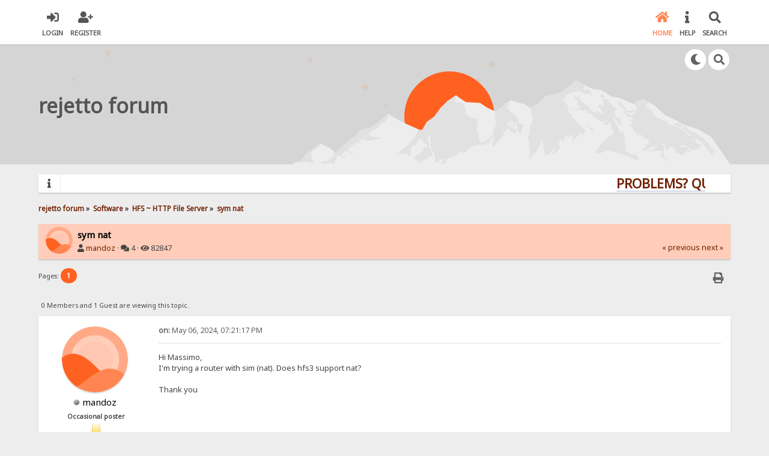

--- FILE ---
content_type: text/html; charset=UTF-8
request_url: https://rejetto.com/forum/index.php?PHPSESSID=62bace2c0070fc6a775956942c0d979e&topic=13688.msg1067923
body_size: 6810
content:

<!DOCTYPE html>
<html xmlns="http://www.w3.org/1999/xhtml" lang="en-US">
<head>
	<meta charset="UTF-8" />
	<link rel="stylesheet" type="text/css" href="/forum/Themes/SunRise20/css/index.css?fin20" />
	<link rel="stylesheet" type="text/css" href="/forum/Themes/SunRise20/css/responsive.css?fin20" />
	<link rel="stylesheet" type="text/css" href="/forum/Themes/SunRise20/css/fontawesome-all.min.css" />
		<link class="tobeswitched" rel="stylesheet" type="text/css" href="/forum/Themes/SunRise20/css/sunrise.css?fin20" />
	<link rel="stylesheet" type="text/css" href="/forum/Themes/default/css/webkit.css" />
	<script src="https://code.jquery.com/jquery-3.2.1.min.js"></script>
	<script>
		var jq = jQuery.noConflict(true);
	</script>
	<script src="/forum/Themes/default/scripts/script.js?fin20"></script>
	<script src="/forum/Themes/SunRise20/scripts/theme.js?fin20"></script>
	<script><!-- // --><![CDATA[
		var smf_theme_url = "/forum/Themes/SunRise20";
		var smf_default_theme_url = "/forum/Themes/default";
		var smf_images_url = "/forum/Themes/SunRise20/images";
		var smf_scripturl = "https://rejetto.com/forum/index.php?PHPSESSID=62bace2c0070fc6a775956942c0d979e&amp;";
		var smf_iso_case_folding = false;
		var smf_charset = "UTF-8";
		var ajax_notification_text = "Loading...";
		var ajax_notification_cancel_text = "Cancel";
	// ]]></script>
	<meta name="viewport" content="width=device-width, initial-scale=1">
	<meta name="theme-color" content="#FF6120">
	<meta name="description" content="sym nat" />
	<title>sym nat</title>
	<meta name="robots" content="noindex" />
	<link rel="canonical" href="https://rejetto.com/forum/index.php?topic=13688.0" />
	<link rel="help" href="https://rejetto.com/forum/index.php?PHPSESSID=62bace2c0070fc6a775956942c0d979e&amp;action=help" />
	<link rel="search" href="https://rejetto.com/forum/index.php?PHPSESSID=62bace2c0070fc6a775956942c0d979e&amp;action=search" />
	<link rel="contents" href="https://rejetto.com/forum/index.php?PHPSESSID=62bace2c0070fc6a775956942c0d979e&amp;" />
	<link rel="alternate" type="application/rss+xml" title="rejetto forum - RSS" href="https://rejetto.com/forum/index.php?PHPSESSID=62bace2c0070fc6a775956942c0d979e&amp;type=rss;action=.xml" />
	<link rel="prev" href="https://rejetto.com/forum/index.php?PHPSESSID=62bace2c0070fc6a775956942c0d979e&amp;topic=13688.0;prev_next=prev" />
	<link rel="next" href="https://rejetto.com/forum/index.php?PHPSESSID=62bace2c0070fc6a775956942c0d979e&amp;topic=13688.0;prev_next=next" />
	<link rel="index" href="https://rejetto.com/forum/index.php?PHPSESSID=62bace2c0070fc6a775956942c0d979e&amp;board=21.0" /><script src="https://www.google.com/recaptcha/api.js"></script>
	<link rel="stylesheet" type="text/css" id="recaptcha_css" href="/forum/Themes/default/css/recaptcha.css" />
	<script>
		jq(document).ready(function() {
			jq('.tooltip').tooltipster({
				delay: 0,
				theme: 'tooltipster-borderless'
			});
			jq("ul.quickbuttons:not(.phoneList) li a").each(function() {
				jq(this).tooltipster({
					content: jq(this).find("span"),
					selfDestruction: false,
					// if you use a single element as content for several tooltips, set this option to true
					contentCloning: false,
					delay: 0,
					theme: 'tooltipster-borderless'
				});
			});
		});
	</script>
</head>
<body>
	<header>
		<div class="frame">
			<div id="top_section">
				<div class="wrapper" style="width:90%">
					<div class="user guest">
						<ul class="dropmenu">
							<li><a href="javascript:void(0)" class="firstlevel loginOpen"><i class="fas fa-sign-in-alt"></i>	<span>Login</span></a></li>
							<li><a href="https://rejetto.com/forum/index.php?PHPSESSID=62bace2c0070fc6a775956942c0d979e&amp;action=register" class="firstlevel"><i class="fas fa-user-plus"></i>	<span>Register</span></a></li>
						</ul>
					</div>
		<nav>
			<div class="incarn taphoOnly"><h4>Menu</h4><div class="menuOpener taphoOnlyInline floatright buttonLike" data-state="opened"><i class="fas fa-times"></i></div></div>
			<ul class="dropmenu" id="menu_nav">
				<li id="button_home">
					<a class="active firstlevel" href="https://rejetto.com/forum/index.php?PHPSESSID=62bace2c0070fc6a775956942c0d979e&amp;">
						<i class="fas fa-home"></i>
						<span class="last firstlevel">Home</span>
						
					</a>
				</li>
				<li id="button_help">
					<a class="firstlevel" href="https://rejetto.com/forum/index.php?PHPSESSID=62bace2c0070fc6a775956942c0d979e&amp;action=help">
						<i class="fas fa-info"></i>
						<span class="firstlevel">Help</span>
						
					</a>
				</li>
				<li id="button_search">
					<a class="firstlevel" href="https://rejetto.com/forum/index.php?PHPSESSID=62bace2c0070fc6a775956942c0d979e&amp;action=search">
						<i class="fas fa-search"></i>
						<span class="firstlevel">Search</span>
						
					</a>
				</li>
			</ul>
		</nav>
					<div class="menuOpener taphoOnlyInline floatright buttonLike" data-state="closed"><i class="fas fa-bars"></i></div>
				</div>
			</div>
		</div>
			<div id="upper_section" class="middletext"><div class="wrapper" style="width:90%">
				<div class="mosunmo">
					<div class="mountain"></div>
					<div class="sunmoon sunrise_m"></div>
					<div class="sr_star"></div><div class="sr_star"></div><div class="sr_star"></div><div class="sr_star"></div><div class="sr_star"></div>
					<div class="sr_star"></div><div class="sr_star"></div><div class="sr_star"></div><div class="sr_star"></div><div class="sr_star"></div>
				</div>
					<div class="forumtitle" style="">
						<div onclick="window.location.href = 'https://rejetto.com/forum/index.php'" class="title_onclick">
							<div>rejetto forum</div>
						</div>
					</div>
				<div class="topSettings">
					<div class="searchButton fsOpen buttonLike icon_style floatright tooltip" title="Search"><i class="fas fa-search"></i></div>
					
					<div class="sr_modeSwitcher buttonLike icon_style floatright tooltip" title="Turn Off The Lights"><i class="fas fa-moon"></i></div>
				</div>
			</div>
		</div>
	</header>
	<div id="content_section" class="wrapper" style="width:90%">
		<div class="frame">
			<div id="main_content_section">
				<div class="news_marquee">
					<i class="fas fa-info"></i>
					<div class="newslines">
						<div class="marquee">
							<div align="center"><a href="https://rejetto.com/./forum/?topic=3768" class="bbc_link" target="_blank" rel="noopener noreferrer"><strong><span style="font-size: 16pt;" class="bbc_size">PROBLEMS? QUESTIONS? CLICK HERE!</span></strong></a></div>
						</div>
					</div>
				</div>
				<script>
					jq('.marquee').marquee({
						// Speed in milliseconds of the marquee
						duration: 14000,
						pauseOnHover: true
					});
				</script>
	<div class="navigate_section">
		<ul>
			<li>
				<a href="https://rejetto.com/forum/index.php?PHPSESSID=62bace2c0070fc6a775956942c0d979e&amp;"><span>rejetto forum</span></a> &#187;
			</li>
			<li>
				<a href="https://rejetto.com/forum/index.php?PHPSESSID=62bace2c0070fc6a775956942c0d979e&amp;#c7"><span>Software</span></a> &#187;
			</li>
			<li>
				<a href="https://rejetto.com/forum/index.php?PHPSESSID=62bace2c0070fc6a775956942c0d979e&amp;board=21.0"><span>HFS ~ HTTP File Server</span></a> &#187;
			</li>
			<li class="last">
				<a href="https://rejetto.com/forum/index.php?PHPSESSID=62bace2c0070fc6a775956942c0d979e&amp;topic=13688.0"><span>sym nat</span></a>
			</li>
		</ul>
	</div>
			<a id="top"></a>
			<a id="msg1067921"></a>
		<div class="threadthis">
			<div class="content">
				<img src="/forum/Themes/SunRise20/images/default_avatar.png" class="avatar sr_switchable"/>
				<div class="threadthis_details">
					<h3 class="for_title">
						sym nat
					</h3>
					<div class="detailS">
						<i class="fas fa-user"></i>    <a href="https://rejetto.com/forum/index.php?PHPSESSID=62bace2c0070fc6a775956942c0d979e&amp;action=profile;u=16847">mandoz</a> &middot;
						<i class="fas fa-comments"></i>    4 &middot; <i class="fas fa-eye"></i>    82847<div class="nextlinks"><a href="https://rejetto.com/forum/index.php?PHPSESSID=62bace2c0070fc6a775956942c0d979e&amp;topic=13688.0;prev_next=prev#new">&laquo; previous</a> <a href="https://rejetto.com/forum/index.php?PHPSESSID=62bace2c0070fc6a775956942c0d979e&amp;topic=13688.0;prev_next=next#new">next &raquo;</a></div>
					</div>
				</div>
			</div>
		</div>
			<div class="pagesection">
				
		<div class="specialBL buttonlist floatright">
			<ul>
				<li><a title="Print" class="tooltip button_strip_print" href="https://rejetto.com/forum/index.php?PHPSESSID=62bace2c0070fc6a775956942c0d979e&amp;action=printpage;topic=13688.0" rel="new_win nofollow"><span class="last">Print</span></a></li>
			</ul>
		</div>
				<div class="pagelinks floatleft">Pages: <strong class='navPages active'>1</strong> </div>
			</div>
			<div id="forumposts">
				<p id="whoisviewing" class="smalltext">0 Members and 1 Guest are viewing this topic.
				</p>
				<form action="https://rejetto.com/forum/index.php?PHPSESSID=62bace2c0070fc6a775956942c0d979e&amp;action=quickmod2;topic=13688.0" method="post" accept-charset="UTF-8" name="quickModForm" id="quickModForm" style="margin: 0;" onsubmit="return oQuickModify.bInEditMode ? oQuickModify.modifySave('15f1a6d750c057d24ab210568e476d63', 'ee6b505825c') : false">
				<div class="windowbg">
					<span class="topslice"><span></span></span>
					<div class="post_wrapper phoneVflow">
						<div class="poster">
								<div class="avatar">
									<a href="#">
										<img src="/forum/Themes/SunRise20/images/default_avatar.png" class="avatar sr_switchable"/>
									</a>
								</div>
							<h4>
								<img class="online_img" src="/forum/Themes/SunRise20/images/useroff.gif" alt="Offline" />
								<a href="https://rejetto.com/forum/index.php?PHPSESSID=62bace2c0070fc6a775956942c0d979e&amp;action=profile;u=16847" title="View the profile of mandoz">mandoz</a>
							</h4>
							<ul class="reset smalltext" id="msg_1067921_extra_info">
								<li class="postgroup" >Occasional poster</li>
								<li class="stars"><img src="/forum/Themes/SunRise20/images/star.gif" alt="*" /></li><ul class="greezeInsider">
								<li class="postcount"><i class="fas fa-comments"></i>    <strong class="sr_hidden">Posts:</strong> 37</li></ul>
								<li class="profile">
									<ul>
										<li><a href="https://rejetto.com/forum/index.php?PHPSESSID=62bace2c0070fc6a775956942c0d979e&amp;action=profile;u=16847"><img src="/forum/Themes/SunRise20/images/icons/profile_sm.gif" alt="View Profile" title="View Profile" class="tooltip"/></a></li>
									</ul>
								</li>
							</ul>
						</div>
						<div class="postarea">
							<div class="flow_hidden phoneVflow">
								<div class="keyinfo">
									<h5 id="subject_1067921" style="display:none;">
										<a href="https://rejetto.com/forum/index.php?PHPSESSID=62bace2c0070fc6a775956942c0d979e&amp;topic=13688.msg1067921#msg1067921" rel="nofollow">sym nat</a>
									</h5>
									<div class="time_posted">
										<a href="https://rejetto.com/forum/index.php?PHPSESSID=62bace2c0070fc6a775956942c0d979e&amp;topic=13688.msg1067921#msg1067921" class="time_posted_href">
											<strong> on:</strong> May 06, 2024, 07:21:17 PM
										</a>
									</div><div id="msg_1067921_quick_mod"></div>
								</div>
						</div>
							<div class="post">
								<div class="inner" id="msg_1067921">Hi Massimo,<br />I&#39;m trying a router with sim (nat). Does hfs3 support nat?<br /><br />Thank you</div>
							</div>

						<div class="moderatorbar">
							<div class="smalltext modified" id="modified_1067921">
							</div>
							<div class="smalltext reportlinks">
							</div>
						</div>
						<br class="clear">
						</div>
					</div>
					<span class="botslice"><span></span></span>
				</div>
				<hr class="post_separator" />
				<a id="msg1067923"></a><a id="new"></a>
				<div class="windowbg2">
					<span class="topslice"><span></span></span>
					<div class="post_wrapper phoneVflow">
						<div class="poster">
								<div class="avatar">
									<a href="https://rejetto.com/forum/index.php?PHPSESSID=62bace2c0070fc6a775956942c0d979e&amp;action=profile;u=1">
										<img class="avatar" src="https://rejetto.com/forum/index.php?PHPSESSID=62bace2c0070fc6a775956942c0d979e&amp;action=dlattach;attach=8826;type=avatar" style="" alt="">
									</a>
								</div>
							<h4>
								<img class="online_img" src="/forum/Themes/SunRise20/images/useroff.gif" alt="Offline" />
								<a href="https://rejetto.com/forum/index.php?PHPSESSID=62bace2c0070fc6a775956942c0d979e&amp;action=profile;u=1" title="View the profile of rejetto">rejetto</a>
							</h4>
							<ul class="reset smalltext" id="msg_1067923_extra_info">
								<li class="membergroup" style="color: #FF0000">Administrator</li>
								<li class="postgroup" >Tireless poster</li>
								<li class="stars"><img src="/forum/Themes/SunRise20/images/stargmod.gif" alt="*" /><img src="/forum/Themes/SunRise20/images/stargmod.gif" alt="*" /><img src="/forum/Themes/SunRise20/images/stargmod.gif" alt="*" /><img src="/forum/Themes/SunRise20/images/stargmod.gif" alt="*" /><img src="/forum/Themes/SunRise20/images/stargmod.gif" alt="*" /></li><ul class="greezeInsider">
								<li class="postcount"><i class="fas fa-comments"></i>    <strong class="sr_hidden">Posts:</strong> 13524</li></ul>
								<li class="profile">
									<ul>
										<li><a href="https://rejetto.com/forum/index.php?PHPSESSID=62bace2c0070fc6a775956942c0d979e&amp;action=profile;u=1"><img src="/forum/Themes/SunRise20/images/icons/profile_sm.gif" alt="View Profile" title="View Profile" class="tooltip"/></a></li>
									</ul>
								</li>
							</ul>
						</div>
						<div class="postarea">
							<div class="flow_hidden phoneVflow">
								<div class="keyinfo">
									<h5 id="subject_1067923" style="display:none;">
										<a href="https://rejetto.com/forum/index.php?PHPSESSID=62bace2c0070fc6a775956942c0d979e&amp;topic=13688.msg1067923#msg1067923" rel="nofollow">Re: sym nat</a>
									</h5>
									<div class="time_posted">
										<a href="https://rejetto.com/forum/index.php?PHPSESSID=62bace2c0070fc6a775956942c0d979e&amp;topic=13688.msg1067923#msg1067923" class="time_posted_href">
											<strong>Reply #1 on:</strong> May 09, 2024, 09:09:57 AM
										</a>
									</div><div id="msg_1067923_quick_mod"></div>
								</div>
						</div>
							<div class="post">
								<div class="inner" id="msg_1067923">hey, I have NAT on my system and HFS 3 has no problem with that</div>
							</div>

						<div class="moderatorbar">
							<div class="smalltext modified" id="modified_1067923">
							</div>
							<div class="smalltext reportlinks">
							</div>
						</div>
						<br class="clear">
						</div>
					</div>
					<span class="botslice"><span></span></span>
				</div>
				<hr class="post_separator" />
				<a id="msg1067932"></a>
				<div class="windowbg">
					<span class="topslice"><span></span></span>
					<div class="post_wrapper phoneVflow">
						<div class="poster">
								<div class="avatar">
									<a href="#">
										<img src="/forum/Themes/SunRise20/images/default_avatar.png" class="avatar sr_switchable"/>
									</a>
								</div>
							<h4>
								<img class="online_img" src="/forum/Themes/SunRise20/images/useroff.gif" alt="Offline" />
								<a href="https://rejetto.com/forum/index.php?PHPSESSID=62bace2c0070fc6a775956942c0d979e&amp;action=profile;u=16847" title="View the profile of mandoz">mandoz</a>
							</h4>
							<ul class="reset smalltext" id="msg_1067932_extra_info">
								<li class="postgroup" >Occasional poster</li>
								<li class="stars"><img src="/forum/Themes/SunRise20/images/star.gif" alt="*" /></li><ul class="greezeInsider">
								<li class="postcount"><i class="fas fa-comments"></i>    <strong class="sr_hidden">Posts:</strong> 37</li></ul>
								<li class="profile">
									<ul>
										<li><a href="https://rejetto.com/forum/index.php?PHPSESSID=62bace2c0070fc6a775956942c0d979e&amp;action=profile;u=16847"><img src="/forum/Themes/SunRise20/images/icons/profile_sm.gif" alt="View Profile" title="View Profile" class="tooltip"/></a></li>
									</ul>
								</li>
							</ul>
						</div>
						<div class="postarea">
							<div class="flow_hidden phoneVflow">
								<div class="keyinfo">
									<h5 id="subject_1067932" style="display:none;">
										<a href="https://rejetto.com/forum/index.php?PHPSESSID=62bace2c0070fc6a775956942c0d979e&amp;topic=13688.msg1067932#msg1067932" rel="nofollow">Re: sym nat</a>
									</h5>
									<div class="time_posted">
										<a href="https://rejetto.com/forum/index.php?PHPSESSID=62bace2c0070fc6a775956942c0d979e&amp;topic=13688.msg1067932#msg1067932" class="time_posted_href">
											<strong>Reply #2 on:</strong> May 18, 2024, 06:16:21 PM
										</a>
									</div><div id="msg_1067932_quick_mod"></div>
								</div>
						</div>
							<div class="post">
								<div class="inner" id="msg_1067932">Hi Massimo,<br /><br />this is my problem with sim (nat)<br />can you help me<br />I use HFS 3.0.53.0 alpha5<br /><br />Thank you</div>
							</div>
							<div id="msg_1067932_footer" class="attachments smalltext">
								<div style="overflow: auto;">
										<a href="https://rejetto.com/forum/index.php?PHPSESSID=62bace2c0070fc6a775956942c0d979e&amp;action=dlattach;topic=13688.0;attach=10799;image" id="link_10799" onclick="return expandThumb(10799);"><img src="https://rejetto.com/forum/index.php?PHPSESSID=62bace2c0070fc6a775956942c0d979e&amp;action=dlattach;topic=13688.0;attach=10800;image" alt="" id="thumb_10799" /></a><br />
										<a href="https://rejetto.com/forum/index.php?PHPSESSID=62bace2c0070fc6a775956942c0d979e&amp;action=dlattach;topic=13688.0;attach=10799"><img src="/forum/Themes/SunRise20/images/icons/clip.gif" align="middle" alt="*" />&nbsp;01.jpg</a> 
										(97.89 kB, 870x949 - viewed 12740 times.)<br />
								</div>
							</div>

						<div class="moderatorbar">
							<div class="smalltext modified" id="modified_1067932">
							</div>
							<div class="smalltext reportlinks">
							</div>
						</div>
						<br class="clear">
						</div>
					</div>
					<span class="botslice"><span></span></span>
				</div>
				<hr class="post_separator" />
				<a id="msg1067933"></a>
				<div class="windowbg2">
					<span class="topslice"><span></span></span>
					<div class="post_wrapper phoneVflow">
						<div class="poster">
								<div class="avatar">
									<a href="https://rejetto.com/forum/index.php?PHPSESSID=62bace2c0070fc6a775956942c0d979e&amp;action=profile;u=1">
										<img class="avatar" src="https://rejetto.com/forum/index.php?PHPSESSID=62bace2c0070fc6a775956942c0d979e&amp;action=dlattach;attach=8826;type=avatar" style="" alt="">
									</a>
								</div>
							<h4>
								<img class="online_img" src="/forum/Themes/SunRise20/images/useroff.gif" alt="Offline" />
								<a href="https://rejetto.com/forum/index.php?PHPSESSID=62bace2c0070fc6a775956942c0d979e&amp;action=profile;u=1" title="View the profile of rejetto">rejetto</a>
							</h4>
							<ul class="reset smalltext" id="msg_1067933_extra_info">
								<li class="membergroup" style="color: #FF0000">Administrator</li>
								<li class="postgroup" >Tireless poster</li>
								<li class="stars"><img src="/forum/Themes/SunRise20/images/stargmod.gif" alt="*" /><img src="/forum/Themes/SunRise20/images/stargmod.gif" alt="*" /><img src="/forum/Themes/SunRise20/images/stargmod.gif" alt="*" /><img src="/forum/Themes/SunRise20/images/stargmod.gif" alt="*" /><img src="/forum/Themes/SunRise20/images/stargmod.gif" alt="*" /></li><ul class="greezeInsider">
								<li class="postcount"><i class="fas fa-comments"></i>    <strong class="sr_hidden">Posts:</strong> 13524</li></ul>
								<li class="profile">
									<ul>
										<li><a href="https://rejetto.com/forum/index.php?PHPSESSID=62bace2c0070fc6a775956942c0d979e&amp;action=profile;u=1"><img src="/forum/Themes/SunRise20/images/icons/profile_sm.gif" alt="View Profile" title="View Profile" class="tooltip"/></a></li>
									</ul>
								</li>
							</ul>
						</div>
						<div class="postarea">
							<div class="flow_hidden phoneVflow">
								<div class="keyinfo">
									<h5 id="subject_1067933" style="display:none;">
										<a href="https://rejetto.com/forum/index.php?PHPSESSID=62bace2c0070fc6a775956942c0d979e&amp;topic=13688.msg1067933#msg1067933" rel="nofollow">Re: sym nat</a>
									</h5>
									<div class="time_posted">
										<a href="https://rejetto.com/forum/index.php?PHPSESSID=62bace2c0070fc6a775956942c0d979e&amp;topic=13688.msg1067933#msg1067933" class="time_posted_href">
											<strong>Reply #3 on:</strong> May 26, 2024, 07:56:44 PM
										</a>
									</div><div id="msg_1067933_quick_mod"></div>
								</div>
						</div>
							<div class="post">
								<div class="inner" id="msg_1067933">NAT means that you have a system in front of you (like a router).<br />The request don&#39;t reach you directly, but the router.<br />If you can configure that router to forward the requests to you, then you can solve your problem, otherwise not.<br />As you can see, HFS detected not 1 but 2 NATs.<br />It is probable that you can configure the first one and not the second.<br />Some providers prevent you from getting requests, and thus run &quot;servers&quot;.<br />You have to ask your internet provider about it.<br />Did you click &quot;verify&quot; ?<br /><br />the notification system of the forum is not working.<br />my suggestion is that you post on github your other questions.<br /><a href="https://github.com/rejetto/hfs/discussions" class="bbc_link" target="_blank" rel="noopener noreferrer">https://github.com/rejetto/hfs/discussions</a></div>
							</div>

						<div class="moderatorbar">
							<div class="smalltext modified" id="modified_1067933">
							</div>
							<div class="smalltext reportlinks">
							</div>
						</div>
						<br class="clear">
						</div>
					</div>
					<span class="botslice"><span></span></span>
				</div>
				<hr class="post_separator" />
				</form>
			</div>
			<a id="lastPost"></a>
			<div class="pagesection">
				
		<div class="specialBL buttonlist floatright">
			<ul>
				<li><a title="Print" class="tooltip button_strip_print" href="https://rejetto.com/forum/index.php?PHPSESSID=62bace2c0070fc6a775956942c0d979e&amp;action=printpage;topic=13688.0" rel="new_win nofollow"><span class="last">Print</span></a></li>
			</ul>
		</div>
				<div id="moderationbuttons"></div>
				<div class="pagelinks floatleft">Pages: <strong class='navPages active'>1</strong> </div>
			</div>
	<div class="navigate_section">
		<ul>
			<li>
				<a href="https://rejetto.com/forum/index.php?PHPSESSID=62bace2c0070fc6a775956942c0d979e&amp;"><span>rejetto forum</span></a> &#187;
			</li>
			<li>
				<a href="https://rejetto.com/forum/index.php?PHPSESSID=62bace2c0070fc6a775956942c0d979e&amp;#c7"><span>Software</span></a> &#187;
			</li>
			<li>
				<a href="https://rejetto.com/forum/index.php?PHPSESSID=62bace2c0070fc6a775956942c0d979e&amp;board=21.0"><span>HFS ~ HTTP File Server</span></a> &#187;
			</li>
			<li class="last">
				<a href="https://rejetto.com/forum/index.php?PHPSESSID=62bace2c0070fc6a775956942c0d979e&amp;topic=13688.0"><span>sym nat</span></a>
			</li>
		</ul>
	</div>
			<div class="plainbox" id="display_jump_to">&nbsp;</div>
		<br class="clear" />
				<script type="text/javascript" src="/forum/Themes/default/scripts/topic.js"></script>
				<script type="text/javascript"><!-- // --><![CDATA[
					if ('XMLHttpRequest' in window)
					{
						var oQuickModify = new QuickModify({
							sScriptUrl: smf_scripturl,
							bShowModify: true,
							iTopicId: 13688,
							sTemplateBodyEdit: '\n\t\t\t\t\t\t\t\t<div id="quick_edit_body_container" style="width: 90%">\n\t\t\t\t\t\t\t\t\t<div id="error_box" style="padding: 4px;" class="error"><' + '/div>\n\t\t\t\t\t\t\t\t\t<textarea class="editor" name="message" rows="12" style="width: 100%; margin-bottom: 10px;" tabindex="1">%body%<' + '/textarea><br />\n\t\t\t\t\t\t\t\t\t<input type="hidden" name="ee6b505825c" value="15f1a6d750c057d24ab210568e476d63" />\n\t\t\t\t\t\t\t\t\t<input type="hidden" name="topic" value="13688" />\n\t\t\t\t\t\t\t\t\t<input type="hidden" name="msg" value="%msg_id%" />\n\t\t\t\t\t\t\t\t\t<div class="righttext">\n\t\t\t\t\t\t\t\t\t\t<input type="submit" name="post" value="Save" tabindex="2" onclick="return oQuickModify.modifySave(\'15f1a6d750c057d24ab210568e476d63\', \'ee6b505825c\');" accesskey="s" class="button_submit" />&nbsp;&nbsp;<input type="submit" name="cancel" value="Cancel" tabindex="3" onclick="return oQuickModify.modifyCancel();" class="button_submit" />\n\t\t\t\t\t\t\t\t\t<' + '/div>\n\t\t\t\t\t\t\t\t<' + '/div>',
							sTemplateSubjectEdit: '<input type="text" style="width: 90%;" name="subject" value="%subject%" size="80" maxlength="80" tabindex="4" class="input_text" />',
							sTemplateBodyNormal: '%body%',
							sTemplateSubjectNormal: '<a hr'+'ef="https://rejetto.com/forum/index.php?PHPSESSID=62bace2c0070fc6a775956942c0d979e&amp;'+'?topic=13688.msg%msg_id%#msg%msg_id%" rel="nofollow">%subject%<' + '/a>',
							sTemplateTopSubject: 'Topic: %subject% &nbsp;(Read 82847 times)',
							sErrorBorderStyle: '1px solid red'
						});

						aJumpTo[aJumpTo.length] = new JumpTo({
							sContainerId: "display_jump_to",
							sJumpToTemplate: "<label class=\"smalltext\" for=\"%select_id%\">Jump to:<" + "/label> %dropdown_list%",
							iCurBoardId: 21,
							iCurBoardChildLevel: 0,
							sCurBoardName: "HFS ~ HTTP File Server",
							sBoardChildLevelIndicator: "==",
							sBoardPrefix: "=> ",
							sCatSeparator: "-----------------------------",
							sCatPrefix: "",
							sGoButtonLabel: "go"
						});

						aIconLists[aIconLists.length] = new IconList({
							sBackReference: "aIconLists[" + aIconLists.length + "]",
							sIconIdPrefix: "msg_icon_",
							sScriptUrl: smf_scripturl,
							bShowModify: true,
							iBoardId: 21,
							iTopicId: 13688,
							sSessionId: "15f1a6d750c057d24ab210568e476d63",
							sSessionVar: "ee6b505825c",
							sLabelIconList: "Message Icon",
							sBoxBackground: "transparent",
							sBoxBackgroundHover: "#ffffff",
							iBoxBorderWidthHover: 1,
							sBoxBorderColorHover: "#adadad" ,
							sContainerBackground: "#ffffff",
							sContainerBorder: "1px solid #adadad",
							sItemBorder: "1px solid #ffffff",
							sItemBorderHover: "1px dotted gray",
							sItemBackground: "transparent",
							sItemBackgroundHover: "#e0e0f0"
						});
					}
				// ]]></script>
	<script>
		jq(document).ready(function () {
			jq("label.container").each(function() {
				jq(this).append("<span class='checkmark'></span>");
			});

			// Display
			jq(".checkmark").hover(function (){
				if(jq("#oInTopicModeration_remove_button").text().indexOf("[0]") !== -1)
					jq(".buttonlist.specialBL li a[onclick=\"return oInTopicModeration.handleSubmit('remove')\"]").css("display", "none");
				else
					jq(".buttonlist.specialBL li a[onclick=\"return oInTopicModeration.handleSubmit('remove')\"]").css("display", "inherit");
			});

			jq(window).resize(papaQuickButans);
			papaQuickButans();
		});
	</script>
			</div>
		</div>
	</div>
	<footer>
		<div class="frame">
			<div class="wrapper" style="width:90%">
				<a href="#top_section" class="buttonLike toTopSR phoneNone"><i class="fas fa-arrow-up"></i></a>
				<ul class="reset">
					<li></li>
					<li class="copyright">
			<span class="smalltext" style="display: inline; visibility: visible; font-family: Verdana, Arial, sans-serif;"><a href="https://rejetto.com/forum/index.php?PHPSESSID=62bace2c0070fc6a775956942c0d979e&amp;action=credits" title="Simple Machines Forum" target="_blank" class="new_win">SMF</a> |
 <a href="https://www.simplemachines.org/about/smf/license.php" title="License" target="_blank" class="new_win">SMF &copy; 2021</a>, <a href="https://www.simplemachines.org" title="Simple Machines" target="_blank" class="new_win">Simple Machines</a> | <a id="button_agreement" href="https://rejetto.com/forum/index.php?PHPSESSID=62bace2c0070fc6a775956942c0d979e&amp;action=agreement"><span>Terms and Policies</span></a>
			</span><br />Designed with   <i class="fas fa-heart" style="color:red"></i>   by <a href="https://sycho9.github.io/" target="_blank" class="tooltip" title="Portfolio">SychO</a></li>
					<li class="social_media">
					<!--
					--><!--
					--><!--
					--><!--
					--><!--
					--><!--
					-->
						</li>
					</ul>
			</div>
		</div>
	</footer>
	<div class="fullscreen searchBar" style="display:none;">
		<div class="fsClose buttonLike icon_style"><i class="fas fa-times-circle"></i></div>
		<div class="fsInner">
			<form id="search_form" action="https://rejetto.com/forum/index.php?PHPSESSID=62bace2c0070fc6a775956942c0d979e&amp;action=search2" method="post" accept-charset="UTF-8">
				<div class="inGroup" style="margin-top: 25px;">
					<input type="text" name="search" value="" class="input_text" required/>
					<span class="highlight"></span>
					<span class="bar"></span>
					<label>Search </label>
				</div>
				<input type="submit" name="submit" value="Search" class="button_submit" />
				<input type="hidden" name="advanced" value="0" />
				<input type="hidden" name="topic" value="13688" />
			</form>
		</div>
	</div>
		<div class="fullscreen loginBar" style="display:none;">
			<div class="fsClose buttonLike icon_style"><i class="fas fa-times-circle"></i></div>
			<div class="fsInner">
				<script src="/forum/Themes/default/scripts/sha1.js"></script>
				<form id="guest_form" action="https://rejetto.com/forum/index.php?PHPSESSID=62bace2c0070fc6a775956942c0d979e&amp;action=login2" method="post" accept-charset="UTF-8"  onsubmit="hashLoginPassword(this, '15f1a6d750c057d24ab210568e476d63');" autocomplete="off" >
					<input autocomplete="false" name="hidden" type="text" style="display:none;">
					<div class="inGroup griny" style="margin-top: 25px;">
						<input type="text" name="user" size="10" class="input_text" autocomplete="off" required/>
						<span class="highlight"></span>
						<span class="bar"></span>
						<label>Username</label>
					</div>
					<div class="inGroup griny">
						<input type="password" name="passwrd" size="10" class="input_password" autocomplete="nope" required/>
						<span class="highlight"></span>
						<span class="bar"></span>
						<label>Password</label>
					</div>
					<label class="container checkmall">Always stay logged in
					  <input type="checkbox" name="cookieneverexp" class="input_check" />
					  <span class="checkmark"></span>
					</label>
					<div class="downer">
						<input type="submit" value="Login" class="button_submit" />
						<a href="https://rejetto.com/forum/index.php?PHPSESSID=62bace2c0070fc6a775956942c0d979e&amp;action=reminder">Forgot your password?</a>
					</div>
					<input type="hidden" name="hash_passwrd" value="" /><input type="hidden" name="ee6b505825c" value="15f1a6d750c057d24ab210568e476d63" />
				</form>
			</div>
		</div>
	<script>
		jq(document).ready(function () {
			jq(".fsOpen").click(function () {
				jq("input:text:visible:first").focus();
				jq("body").css("overflow", "hidden");
			});
			jq(".searchButton").click(function () {
				jq(".fullscreen.searchBar").css("display", "block");
			});
			jq(".loginOpen").click(function () {
				jq(".fullscreen.loginBar").css("display", "block");
			});
			jq(".fullscreen .fsClose").click(function () {
				jq(".fullscreen").css("display", "none");
				jq("body").css("overflow", "auto");
			});
		});

		// Cookies
		jq(".sr_modeSwitcher").click( function() {
			var sr_value = getCookie("sr_mode");
			var oSunRise = {
				default: {
					avatar: "/forum/Themes/SunRise20/images/default_avatar_midnight.png",
					fa: "sun",
					stylesheet: "<link class=\"tobeswitched\" rel=\"stylesheet\" type=\"text/css\" href=\"/forum/Themes/SunRise20/css/midnight.css?fin20\" />",
					logo: ""
				},
				0: {
					avatar: "/forum/Themes/SunRise20/images/default_avatar.png",
					fa: "moon",
					stylesheet: "<link class=\"tobeswitched\" rel=\"stylesheet\" type=\"text/css\" href=\"/forum/Themes/SunRise20/css/sunrise.css?fin20\" />",
					logo: ""
				},
				1: {
					avatar: "/forum/Themes/SunRise20/images/default_avatar_midnight.png",
					fa: "sun",
					stylesheet: "<link class=\"tobeswitched\" rel=\"stylesheet\" type=\"text/css\" href=\"/forum/Themes/SunRise20/css/midnight.css?fin20\" />",
					logo: ""
				}
			};

			var sr_new_val = "default";
			if (sr_value == "") {
				setCookie("sr_mode", 1, 30);
				jq(this).tooltipster("content", "Turn On The Lights");
			} else {
				if(sr_value == 1) {
					sr_new_val = 0;
					jq(this).tooltipster("content", "Turn Off The Lights");
				} else {
					sr_new_val = 1;
					jq(this).tooltipster("content", "Turn On The Lights");
				}

				setCookie("sr_mode", sr_new_val, 30);
			}

			// Fade body out
			jq("body").fadeOut();

			// Switch stuff
			jq(".sr_modeSwitcher").html("<i class='fas fa-"+oSunRise[sr_new_val].fa+"'></i>");
			setTimeout(function() {
					jq(".tobeswitched").remove();
					jq("head").append(oSunRise[sr_new_val].stylesheet);
					jq(".avatar.sr_switchable").attr("src", oSunRise[sr_new_val].avatar);
					if(oSunRise[sr_new_val].logo)
						jq(".sr_logo_switch").attr("src", oSunRise[sr_new_val].logo);
					if(oSunRise[sr_new_val].fa=="moon")
						jq(".sunmoon").removeClass("midnight");
					else
						jq(".sunmoon").removeClass("sunrise");
			}, 400);


			// Fade back in
			jq("body").fadeIn();

			setTimeout(function() {
					if(oSunRise[sr_new_val].fa=="moon")
						jq(".sunmoon").addClass("sunrise");
					else
						jq(".sunmoon").addClass("midnight");
			}, 500);
		} );

	</script>
	<div class="sampleClass"></div>
</body></html>